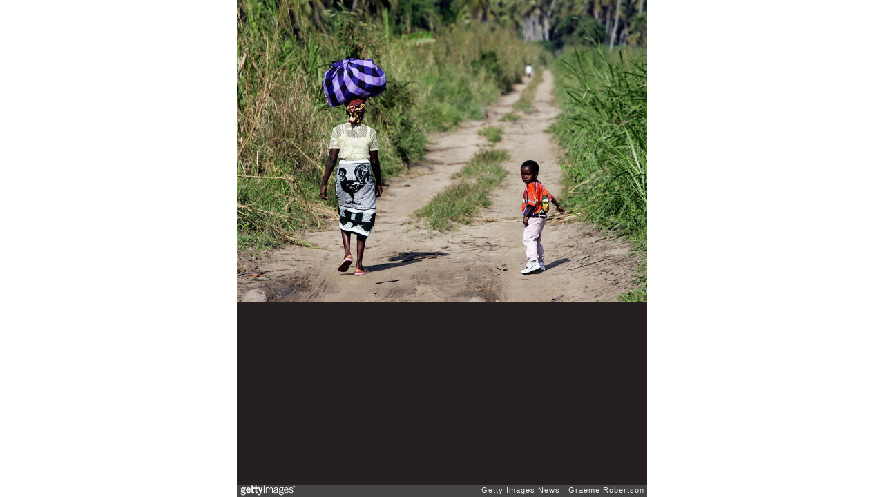

--- FILE ---
content_type: text/html; charset=UTF-8
request_url: https://embed.gettyimages.com/embed/53183577?et=qJ9ACBM6TGhwfceskn8Cow&viewMoreLink=off&sig=5U3Pw5xVFLn0JGu0iVKkUMFxB5mjM1hZ6s68qb3jRxQ=&caption=true
body_size: 10158
content:



<!DOCTYPE html>
<html>
  <head>
    <base target="_parent" />
    <title>Aid Agency Combats The Effect Of Poverty [Getty Images]</title>
    <meta http-equiv="X-UA-Compatible" content="IE=edge,chrome=1" />
    <meta name="robots" content="noindex, follow" />
    <meta name="viewport" content="width=device-width, initial-scale=1.0" />
    <!--[if lt IE 10]>
    <script src="//html5shiv.googlecode.com/svn/trunk/html5.js"></script>
    <![endif]-->
    <meta name="twitter:card" content="photo" />
    <meta name="twitter:site" content="@GettyImages" />
    <meta name="twitter:title" content="53183577 / Graeme Robertson / Getty Images News" />
    <meta property="og:description" content="Graeme Robertson / Getty Images News" />
    <meta property="og:image" content="https://embed-cdn.gettyimages.com/photos/young-boy-looks-back-as-his-mother-walks-carrying-coconuts-on-her-a-picture-id53183577?k=6&amp;m=53183577&amp;s=594x594&amp;w=0&amp;h=QXL7qSily5yyrnIZm4TqrvEWwQIklk_bL_N0EVIz0pA=&amp;Expires=1768698000&amp;Key-Pair-Id=APKAIJLYLGZE3LWJLKRA&amp;Signature=c-hqhGS9SDSLppZS~eUmmnpNJooZodALuUxWxnE0TZm62ioR~qx5CAqCsTMHPY-XO~95npPcxvrXxx6GeyxL7qS2uZnw6ffkHR4z9Tz5j1yvft~49eov2nCHdH1KK33t8zsuKjkUkFtUQjdkFKHY3FWTGtxI8EoSCUGmbXVcfBxNCqZCRM7U1Vl1PKHZkcjxkS3eLhHTc9OkbqqOzGbwhDNyG~gQi3irzpTPOmSLbUqRzu36D0lTJqusr7irkXPXhD0Swv0a5fh1fYCZnm2LE234ypRwdadUST5cgTPqxXBln1OWYpbYJdSwnkL2oef0NCIAw5~mZo5J9L7-KmHZUqg7XQMAkHu-RAGbvnCyiAH0RmiPQm7QnWUDQ7IpjJO9po2-0TqlLmNWmb3r48ryhYP7WZI-3nn5U-4jUKmDZB7lNEV0Or6U6hTwyEtZnqmT6dcBLxFXmhKDKjSnyiFf8hxxx1UO4BGJGD~C0fRSDfsdUWTVgAEWOeRDackhbJmpDPNlauui7UtMTsuaXuUFCCyITASO~iJWjcjnOnLHkbDnywpbT5Qrpok8X1pc-HhboESBoPIGKk6M5Ja~rIjYDrxKj8nVafRE-x6qGgutF9Kdi9QYpDQh2iEj7UDLf6HvyY-XyQitDHfESJxPoo9B0I6g1i6dV~lgXm8tzsd3-KE_" />
    <meta property="og:url" content="http://www.gettyimages.com/detail/53183577" />
    <meta property="og:site_name" content="Getty Images" />
    <meta name="getty:adp" content="http://www.gettyimages.com/detail/53183577" />

    

    <script src="//ajax.googleapis.com/ajax/libs/jquery/1.10.2/jquery.min.js"></script>
    
  </head>

  <body class="embed">

  <link rel="stylesheet" type="text/css" href="//embed-cdn.gettyimages.com/css/2977517/style.css" />

<div id="fb-root"></div>
<section id="body-wrapper"  data-frame-width="594" data-frame-height="438">
  
  
  

  <div id="embed-body" data-spectrum-base-url="//spectrum.gettyimages.com/v3/signals" data-asset-ids="" style="max-width:594px;">
    
    
      
    <div id="slide-0" class="slide active" data-asset-id="53183577"
                                                                                       data-collection-id="56" data-asset-product-type="News" data-content-type="still image">
      <main class="solo">
        <figure>
          
            
              <ul class="reblog solo">
  
  <li id="li-fb" class="li-button">
    <div class="icon-button icon-fb" title="Share on Facebook"  onclick="return Embed.Social().facebook('http://www.gettyimages.com/consumer/share/assets/53183577');" ></div>
  </li>
  
  <li id="li-twitter" class="li-button">
    <a class="icon-button icon-twitter" title="Share on Twitter"  onclick="return Embed.Social().twitter('http://www.gettyimages.com/consumer/share/assets/53183577', 'Aid Agency Combats The Effect Of Poverty');" ></a>
  </li>
  <li id="li-pinterest" class="li-button">
    <a class="icon-button icon-pinterest" title="Share on Pinterest"  onclick="return Embed.Social().pinterest('\/\/www.pinterest.com\/pin\/create\/button?url=http%3A%2F%2Fwww.gettyimages.com%2Fdetail%2F53183577%3Fet%3DqJ9ACBM6TGhwfceskn8Cow%26share%3Dembed_Pinterest\x26media=http%3A%2F%2Fmedia.gettyimages.com%2Fphotos%2Fyoung-boy-looks-back-as-his-mother-walks-carrying-coconuts-on-her-a-picture-id53183577\x26description=A young boy looks back as his mother walks carrying coconuts on her head along a dirt road on July 2, 2005 in Mozambique. Since Mozambique\x27s 15-year civil war ended in 1992, the country has made a strong recovery. However, it suffered setbacks with severe floods in 2000 and 2001, followed by two years of drought in 2002 and 2003. These emergencies had a huge impact and led to widespread food shortages, an increase in outbreaks of infectious diseases, including cholera, measles and meningitis.  Families in rural areas in particular suffer from poverty and a lack of basic services. About 13 per cent of babies die before their first birthday, 20 per cent of children die before the age of five, and 48 per cent of the country\x27s children are chronically malnourished. The HIV\/AIDS pandemic is having a devastating effect on families, with tens of thousands of children orphaned, many of them also HIV-positive or already ill with AIDS.  (Photo by Graeme Robertson\/Getty Images)');" ></a>
  </li>
  
    <li id="li-photos-com" class="li-button">
      <a class="icon-button icon-photos-com" title="Buy this on Photos.com"  onclick="return Embed.Social().photoscom('http:\/\/www.photos.com\/photo\/53183577');" ></a>
    </li>
  
</ul>

            

            
              <figcaption onselectstart="return false">
                <p class="show-more">
                  <a target="_blank" onclick="Embed.ClickHandler().click('http:\/\/www.gettyimages.com\/detail\/53183577?et=qJ9ACBM6TGhwfceskn8Cow')" href="http://www.gettyimages.com/detail/53183577?et=qJ9ACBM6TGhwfceskn8Cow">see more</a>
                </p>
                <p class="caption-text">MOZAMBIQUE- JULY 2 :  A young boy looks back as his mother walks carrying coconuts on her head along a dirt road on July 2, 2005 in Mozambique. Since Mozambique&#39;s 15-year civil war ended in 1992, the country has made a strong recovery. However, it suffered setbacks with severe floods in 2000 and 2001, followed by two years of drought in 2002 and 2003. These emergencies had a huge impact and led to widespread food shortages, an increase in outbreaks of infectious diseases, including cholera, measles and meningitis.  Families in rural areas in particular suffer from poverty and a lack of basic services. About 13 per cent of babies die before their first birthday, 20 per cent of children die before the age of five, and 48 per cent of the country&#39;s children are chronically malnourished. The HIV/AIDS pandemic is having a devastating effect on families, with tens of thousands of children orphaned, many of them also HIV-positive or already ill with AIDS.  (Photo by Graeme Robertson/Getty Images)</p>
              </figcaption>
            

            
                <aside class="assetcomp-overlay" onclick="if (!Embed.MediaQuery().mobile() &&  true ) { window.open('http:\/\/www.gettyimages.com\/detail\/53183577?et=qJ9ACBM6TGhwfceskn8Cow', '_blank'); Embed.ClickHandler().click('ADP'); return false; }" data-url='http://www.gettyimages.com/detail/53183577?et=qJ9ACBM6TGhwfceskn8Cow'></aside>
                <a href="http://www.gettyimages.com/detail/53183577?et=qJ9ACBM6TGhwfceskn8Cow" target="_blank" class="assetcomp-link">
                  <img class="assetcomp" id="assetcomp-0" alt="MOZAMBIQUE- JULY 2 :  A young boy looks back as his mother walks carrying coconuts on her head along a dirt road on July 2, 2005 in Mozambique. Since Mozambique&#39;s 15-year civil war ended in 1992, the country has made a strong recovery. However, it suffered setbacks with severe floods in 2000 and 2001, followed by two years of drought in 2002 and 2003. These emergencies had a huge impact and led to widespread food shortages, an increase in outbreaks of infectious diseases, including cholera, measles and meningitis.  Families in rural areas in particular suffer from poverty and a lack of basic services. About 13 per cent of babies die before their first birthday, 20 per cent of children die before the age of five, and 48 per cent of the country&#39;s children are chronically malnourished. The HIV/AIDS pandemic is having a devastating effect on families, with tens of thousands of children orphaned, many of them also HIV-positive or already ill with AIDS.  (Photo by Graeme Robertson/Getty Images)" src="https://embed-cdn.gettyimages.com/photos/young-boy-looks-back-as-his-mother-walks-carrying-coconuts-on-her-a-picture-id53183577?k=6&amp;m=53183577&amp;s=594x594&amp;w=0&amp;h=QXL7qSily5yyrnIZm4TqrvEWwQIklk_bL_N0EVIz0pA=&amp;Expires=1768698000&amp;Key-Pair-Id=APKAIJLYLGZE3LWJLKRA&amp;Signature=c-hqhGS9SDSLppZS~eUmmnpNJooZodALuUxWxnE0TZm62ioR~qx5CAqCsTMHPY-XO~95npPcxvrXxx6GeyxL7qS2uZnw6ffkHR4z9Tz5j1yvft~49eov2nCHdH1KK33t8zsuKjkUkFtUQjdkFKHY3FWTGtxI8EoSCUGmbXVcfBxNCqZCRM7U1Vl1PKHZkcjxkS3eLhHTc9OkbqqOzGbwhDNyG~gQi3irzpTPOmSLbUqRzu36D0lTJqusr7irkXPXhD0Swv0a5fh1fYCZnm2LE234ypRwdadUST5cgTPqxXBln1OWYpbYJdSwnkL2oef0NCIAw5~mZo5J9L7-KmHZUqg7XQMAkHu-RAGbvnCyiAH0RmiPQm7QnWUDQ7IpjJO9po2-0TqlLmNWmb3r48ryhYP7WZI-3nn5U-4jUKmDZB7lNEV0Or6U6hTwyEtZnqmT6dcBLxFXmhKDKjSnyiFf8hxxx1UO4BGJGD~C0fRSDfsdUWTVgAEWOeRDackhbJmpDPNlauui7UtMTsuaXuUFCCyITASO~iJWjcjnOnLHkbDnywpbT5Qrpok8X1pc-HhboESBoPIGKk6M5Ja~rIjYDrxKj8nVafRE-x6qGgutF9Kdi9QYpDQh2iEj7UDLf6HvyY-XyQitDHfESJxPoo9B0I6g1i6dV~lgXm8tzsd3-KE_" />
                </a>
            
          
        </figure>
        <div class="image-footer">
          <div class="logo-container">
            <img src='//embed-cdn.gettyimages.com/images/2977517/gi-logo.png' width="82" height="15" class="gi-icon" alt="Getty Images" />
          </div>
          <div class="meta">
            <p class="footer-text">
              <span class="collection" title="Getty Images News" data-field="collection">Getty Images News</span>
              <span class="photographer" title="Graeme Robertson" data-field="photographer">Graeme Robertson</span>
            </p>
          </div>
        </div>
      </main>
      
    </div>
    
  </section>

<menu id="radial-menu">
  <ul>
    <li id="radial-item-share" class="radial-item" onclick="return Embed.SocialMenu().show();"></li>
  </ul>
</menu>

<script type="text/javascript">
  $(document).ready(function() { Embed.version = "1"; });
</script>
<script type="text/javascript" src="//embed-cdn.gettyimages.com/js/2977517/embed-bundle.js"></script>
<script type="text/javascript">
  $(document).ready(function () {
    Embed.Bootstrapper().init();
  });
</script>


  </body>
</html>

